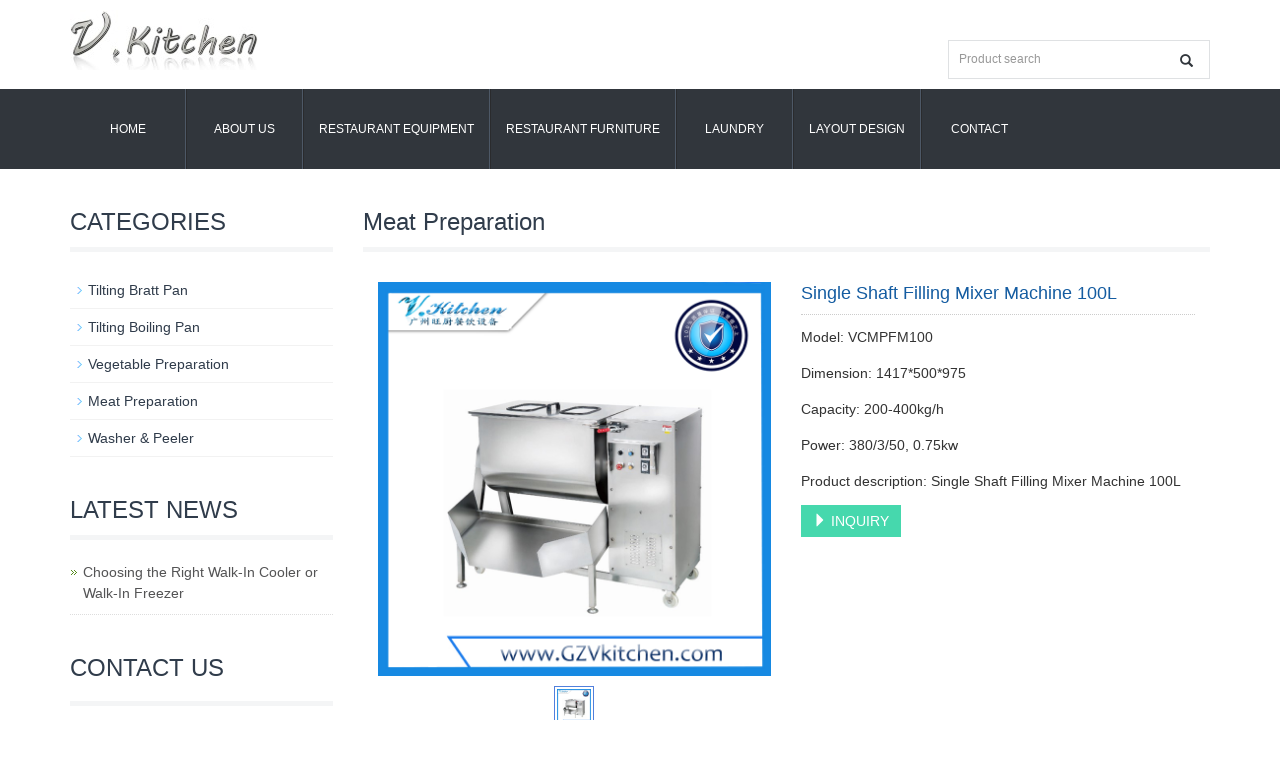

--- FILE ---
content_type: text/html; charset=utf-8
request_url: http://www.gzvkitchen.com/product/Single-Shaft-Filling-Mixer-Machine-100L.html
body_size: 4100
content:
 <!DOCTYPE html>
<html lang="en">
  <head>
    <meta charset="utf-8">
    <meta http-equiv="X-UA-Compatible" content="IE=edge">
    <meta name="viewport" content="width=device-width, initial-scale=1">
    <title>Single Shaft Filling Mixer Machine 100L</title>
    <meta name="keywords" content="Single Shaft Filling Mixer Machine 100L" />
    <meta name="description" content="Single Shaft Filling Mixer Machine 100L" />
    <meta name="applicable-device"content="pc,mobile">
	<link href="/Public/css/bootstrap.css" rel="stylesheet">
	<link href="/Home/Tpl/default/Public/css/bxslider.css" rel="stylesheet">
	<link href="/Home/Tpl/default/Public/css/style.css" rel="stylesheet">
	<script src="/Public/js/jquery.min.js"></script>
	<script src="/Home/Tpl/default/Public/js/bxslider.min.js"></script>
	<script src="/Home/Tpl/default/Public/js/common.js"></script>
	<script src="/Public/js/bootstrap.js"></script>
	<!--[if lt IE 9]>
	  <script src="http://cdn.bootcss.com/html5shiv/3.7.2/html5shiv.min.js"></script>
	  <script src="http://cdn.bootcss.com/respond.js/1.4.2/respond.min.js"></script>
	<![endif]-->
    <link href="/Home/Tpl/default/Public/css/lightbox.css" rel="stylesheet">
    <script src="/Home/Tpl/default/Public/js/lightbox.js"></script>
    <script type="text/javascript">
        $(document).ready(function(){
            $('.showpic_flash').bxSlider({
              pagerCustom: '#pic-page',
               adaptiveHeight: true,
            });

        });
    </script>
  </head>
  <body id="product">
  
 <header>

<div class="container">
  <div class="row">
    <div class="col-xs-12 col-sm-9 col-md-9">
        <a href="http://www.gzvkitchen.com"><img src="/Uploads/64152bdcbb457.jpg" class="logo" alt="Foshan Cooker HoReCa Equipment Technology Co., Ltd"/></a>
    </div>

    <div id="topsearch" class="col-xs-12 col-sm-3 col-md-3">
        <form id="searchform" method="get" action="/search/index.html">
            <div class="input-group search_group">
                <input type="text" name="name" class="form-control input-sm" placeholder="Product search">
                <span class="input-group-btn">
                    <span id="submit_search" onclick="searchform.submit();" title="Product search" class="glyphicon glyphicon-search btn-lg" aria-hidden="true"></span>
                </span>
            </div>
        </form>
    </div>

  </div>
</div>
  
    <!-- Fixed navbar -->
    <nav class="navbar navbar-default navbar-static-top">
      <div class="container">
        <div class="navbar-header">
          <button type="button" class="navbar-toggle collapsed" data-toggle="collapse" data-target="#navbar" aria-expanded="false" aria-controls="navbar">
            <span class="sr-only">Toggle navigation</span>
            <span class="icon-bar"></span>
            <span class="icon-bar"></span>
            <span class="icon-bar"></span>
          </button>
          <span id="small_search" class="glyphicon glyphicon-search" aria-hidden="true"></span>
           <a class="navbar-brand" href="#">CATEGORIES</a>
        </div>
        <div id="navbar" class="navbar-collapse collapse">
          <ul class="nav navbar-nav">
            <li><a href="/">Home</a></li>

                               <li><a href=" /About-us.html">About us</a></li><li class="dropdown">
                    <a href="/Restaurant-Equipment.html">Restaurant Equipment</a>
                    <a href="/Restaurant-Equipment.html" id="app_menudown" class="dropdown-toggle" data-toggle="dropdown" role="button" aria-expanded="false"><span class="glyphicon glyphicon-menu-down btn-xs"></span></a>
                      <ul class="dropdown-menu nav_small" role="menu">
                      <li><a href="/Bar-Equipment.html">Bar Equipment</a></li><li><a href="/Bakery-Equipment.html">Bakery & Pastry</a></li><li><a href="/Restaurant-Cooking-Equipment.html">Cooking Equipment</a></li><li><a href="/Food-Warmer.html">Warming & Holding</a></li><li><a href="/Food-Preparation-Equipment.html">Preparation</a></li><li><a href="/Commercial-Refrigeration-and-Freezer.html">Refrigeration & Freezer</a></li><li><a href="/Walk-In-Cooler.html">Walk In Cooler</a></li><li><a href="/Ice-Maker.html">Ice Maker</a></li><li><a href="/Dish-Glass-Washer.html">Dish & Glass Washer</a></li><li><a href="/Stainless-steel-Fabriction.html">Stainless steel Fabriction</a></li><li><a href="/Kitchen-Supplie.html">Kitchen & Table Ware</a></li><li><a href="/Snack-Machine.html">Snack Machine</a></li><li><a href="/Hotel-Supplies.html">Hotel Supplies</a></li>
                      </ul>
                  </li>
                                 <li><a href="/Restaurant-Furniture.html">Restaurant Furniture</a></li><li class="dropdown">
                    <a href="/Commercial-Laundry-Equipment.html">Laundry</a>
                    <a href="/Commercial-Laundry-Equipment.html" id="app_menudown" class="dropdown-toggle" data-toggle="dropdown" role="button" aria-expanded="false"><span class="glyphicon glyphicon-menu-down btn-xs"></span></a>
                      <ul class="dropdown-menu nav_small" role="menu">
                      <li><a href="/Washer.html">Washer extractor</a></li><li><a href="/Tumble-Dryer.html">Tumble Dryer</a></li><li><a href="/Dry-Cleaning-Machine.html">Dry Cleaning Machine</a></li><li><a href="/Flatwork-Ironer.html">Flatwork Ironer</a></li><li><a href="/Finishing-equipment.html">Finishing equipment</a></li><li><a href="/Bedsheet-Folding-Machine.html">Bedsheet Folding Machine</a></li><li><a href="/Laundry-Accessory.html">Laundry Accessory</a></li>
                      </ul>
                  </li>
              <li class="dropdown">
                    <a href="/Layout-Design.html">Layout Design</a>
                    <a href="/Layout-Design.html" id="app_menudown" class="dropdown-toggle" data-toggle="dropdown" role="button" aria-expanded="false"><span class="glyphicon glyphicon-menu-down btn-xs"></span></a>
                      <ul class="dropdown-menu nav_small" role="menu">
                      <li><a href="/Commercial-Kitchen-Design.html">Commercial Kitchen Design</a></li><li><a href="/Commercial-Laundry-Design.html">Commercial Laundry Design</a></li>
                      </ul>
                  </li>
                                 <li><a href="/Contact-us.html">Contact</a></li>              
          </ul>
        </div><!--/.nav-collapse -->
      </div>
    </nav></header>
   
    <!-- main -->
    <div class="container">    
        <div class="row">

           <!-- right -->
           <div class="col-xs-12 col-sm-8 col-md-9" style="float:right">
                <div class="list_box">
                    <h2 class="left_h1">Meat Preparation</h2>

                    <!-- showpic -->
                    <div class="col-sm-12 col-md-6 showpic_box">
                        <ul class="showpic_flash">
                          <li><a class="example-image-link" href="/Uploads/5a4f3593a5182.jpg" data-lightbox="example-set" target="_blank"><img class="example-image" src="/Uploads/5a4f3593a5182.jpg" alt="Single Shaft Filling Mixer Machine 100L"/></a></li>                        </ul>  
                        <div id="pic-page">
                            <a data-slide-index="0" href="/Uploads/5a4f3593a5182.jpg"><img src="/Uploads/5a4f3593a5182.jpg" alt="Single Shaft Filling Mixer Machine 100L" /></a>                        </div>
                    </div>  
                               
                    <!-- product_info -->
                    <div class="col-sm-12 col-md-6 proinfo_box">
                	<h1 class="product_h1">Single Shaft Filling Mixer Machine 100L</h1>
                            <ul class="product_info">
                                <li>Model: VCMPFM100</li>
                                <li>Dimension: 1417*500*975</li>
                                <li>Capacity: 200-400kg/h</li>
                                <li>Power: 380/3/50, 0.75kw</li>
                                <li>Product description: Single Shaft Filling Mixer Machine 100L</li>
                                <li>
                                    <form id="orderform" method="post" action="/Contact-us.html">
                                    <input type="hidden" name="ordername" value="Single Shaft Filling Mixer Machine 100L" />  
                                    <a href="javascript:orderform.submit();" class="btn btn-info page-btn"><span class="glyphicon glyphicon-triangle-right" aria-hidden="true"></span> INQUIRY</a>
                                    </form>
                                </li>
                            </ul>
                    </div>

                    <div class="product_con">
                    <p>
	Machine size: 1417*500*975
</p>
<p>
	Capacity: 200-400kg/h
</p>
<p>
	Power:&nbsp;380/3/50, 0.75kw
</p>
<p>
	<br />
</p>
<p>
	<br />
</p>
<p>
	<br />
</p>                    </div>

                   <div class="point">
                        <span class="to_prev col-xs-12 col-sm-6 col-md-6">PREVIOUS：<a href="/product/Vacuum-Tumbler-Machine.html">Vacuum Tumbler Machine</a></span>
                        <span class="to_next col-xs-12 col-sm-6 col-md-6">NEXT：<a href="/product/Single-Shaft-Filling-Mixer-Machine-150L.html">Single Shaft Filling Mixer Machine 150L</a></span>
                    </div>

                </div>
                      
                <div class="list_related"> 
                    <h1 class="left_h1">RELATED PRODUCTS</h1>
                    <div class="product_list related_list">
                        <div class="col-sm-4 col-md-3 col-mm-6 product_img">
                                <a href="/product/Automatic-Unfreezing-Machine.html">
                                  <img  src="/Uploads/5a4f2b67f1c01.jpg" class="opacity_img" alt="Automatic Unfreezing Machine"/>
                                </a>
                                <p class="product_title"><a href="/product/Automatic-Unfreezing-Machine.html" title="Automatic Unfreezing Machine">Automatic Unfreezing</a></p>
                                <p class="product_desc">Automatic Unfreezing Machine...</p>
                            </div><div class="col-sm-4 col-md-3 col-mm-6 product_img">
                                <a href="/product/Single-Net-Winch-Reamer-Mincer.html">
                                  <img  src="/Uploads/5a4f2c5046afa.jpg" class="opacity_img" alt="Single Net Winch Reamer Mincer"/>
                                </a>
                                <p class="product_title"><a href="/product/Single-Net-Winch-Reamer-Mincer.html" title="Single Net Winch Reamer Mincer">Single Net Winch Rea</a></p>
                                <p class="product_desc">Single Net Winch Reamer Mincer...</p>
                            </div><div class="col-sm-4 col-md-3 col-mm-6 product_img">
                                <a href="/product/Three-Net-Winch-Double-Sided-Reamer-Mincer.html">
                                  <img  src="/Uploads/5a4f2ce8772d2.jpg" class="opacity_img" alt="Three Net Winch Double-Sided Reamer Mincer"/>
                                </a>
                                <p class="product_title"><a href="/product/Three-Net-Winch-Double-Sided-Reamer-Mincer.html" title="Three Net Winch Double-Sided Reamer Mincer">Three Net Winch Doub</a></p>
                                <p class="product_desc">Three Net Winch Double-Sided Reamer Mincer...</p>
                            </div><div class="col-sm-4 col-md-3 col-mm-6 product_img">
                                <a href="/product/Meat-Cutter-Slicer.html">
                                  <img  src="/Uploads/5a4f2da64dbf9.jpg" class="opacity_img" alt="Meat Cutter & Slicer"/>
                                </a>
                                <p class="product_title"><a href="/product/Meat-Cutter-Slicer.html" title="Meat Cutter & Slicer">Meat Cutter & Slicer</a></p>
                                <p class="product_desc">Meat Cutter & Slicer...</p>
                            </div>                    </div>
                </div>
            </div>

            <!-- left -->
            <div class="col-xs-12 col-sm-4 col-md-3">
                <div class="left_nav" id="categories">
                  <h1 class="left_h1">CATEGORIES</h1>
                  <ul class="left_nav_ul" id="firstpane">
    <li>
        <a class="biglink" href="/Tilting-Bratt-Pan.html">Tilting Bratt Pan</a><span class="menu_head">+</span>
            <ul class="left_snav_ul menu_body">
                        </ul>
    </li><li>
        <a class="biglink" href="/Tilting-Boiling-Pan.html">Tilting Boiling Pan</a><span class="menu_head">+</span>
            <ul class="left_snav_ul menu_body">
                        </ul>
    </li><li>
        <a class="biglink" href="/Vegetable-Preparation.html">Vegetable Preparation</a><span class="menu_head">+</span>
            <ul class="left_snav_ul menu_body">
                        </ul>
    </li><li>
        <a class="biglink" href="/Meat-Preparation.html">Meat Preparation</a><span class="menu_head">+</span>
            <ul class="left_snav_ul menu_body">
                        </ul>
    </li><li>
        <a class="biglink" href="/Washer-and-Peeler.html">Washer & Peeler</a><span class="menu_head">+</span>
            <ul class="left_snav_ul menu_body">
                        </ul>
    </li></ul>                </div>

                <div class="left_news">
                  <h1 class="left_h1">LATEST NEWS</h1>
                  <ul class="index_news">
    <li><a href="/new/Walk-In-Cooler.html" title="Choosing the Right Walk-In Cooler or Walk-In Freezer">Choosing the Right Walk-In Cooler or Walk-In Freezer</a><span class='news_time'>2013-09-28</span></li>  </ul>                </div>
               
		<div class="index_contact">
		<h1 class="title_h1">CONTACT US</h1>
		    <p style="padding-top:20px;">Contact: Ken</p>
		    <p>Phone: +86 186 6562 1206</p>
		    <p>Tel: +852 5989 4577</p>
		    <p>Email: <a href="/cdn-cgi/l/email-protection" class="__cf_email__" data-cfemail="355451585c5b755d5a41505947504641544047545b415044405c4558505b411b565a58">[email&#160;protected]</a></p>
		    <p>Add: #5F, Building 2, No. 77 Wancheng Road, Gaoming District, Foshan City</p>
		</div>
            </div>

        </div>
    </div> 
    
    <nav class="navbar navbar-default navbar-fixed-bottom footer_nav">
    <div class="foot_nav btn-group dropup">
        <a class="dropdown-toggle"  data-toggle="dropdown" aria-haspopup="true" aria-expanded="false" href="#">
            <span class="glyphicon glyphicon-share btn-lg" aria-hidden="true"></span>
            Share</a>  
            <div class="dropdown-menu webshare">
                        </div>
    </div>
    <div class="foot_nav"><a href="tel:+86 186 6562 1206"><span class="glyphicon glyphicon-phone btn-lg" aria-hidden="true"></span>Call</a></div>
    <div class="foot_nav"><a id="gotocate" href="#"><span class="glyphicon glyphicon-th-list btn-lg" aria-hidden="true"></span>Menu</a></div>
    <div class="foot_nav"><a id="gototop" href="#"><span class="glyphicon glyphicon-circle-arrow-up btn-lg" aria-hidden="true"></span>Top</a></div>
</nav>

<footer class="container">
    <div class="copyright">
        <p>Foshan Cooker HoReCa Equipment Technology Co., Ltd&nbsp; <a href="/sitemap.html" target="_blank">Sitemap</a></p>
        <p class="copyright_p">Add: #5F, Building 2, No. 77 Wancheng Road, Gaoming District, Foshan City &nbsp;Tel: +852 5989 4577 &nbsp;Fax: &nbsp;</p>
    </div>
     
</footer>

    
  <script data-cfasync="false" src="/cdn-cgi/scripts/5c5dd728/cloudflare-static/email-decode.min.js"></script><script defer src="https://static.cloudflareinsights.com/beacon.min.js/vcd15cbe7772f49c399c6a5babf22c1241717689176015" integrity="sha512-ZpsOmlRQV6y907TI0dKBHq9Md29nnaEIPlkf84rnaERnq6zvWvPUqr2ft8M1aS28oN72PdrCzSjY4U6VaAw1EQ==" data-cf-beacon='{"version":"2024.11.0","token":"00aa2310d538418a88acca857b28f8b2","r":1,"server_timing":{"name":{"cfCacheStatus":true,"cfEdge":true,"cfExtPri":true,"cfL4":true,"cfOrigin":true,"cfSpeedBrain":true},"location_startswith":null}}' crossorigin="anonymous"></script>
</body>
</html>